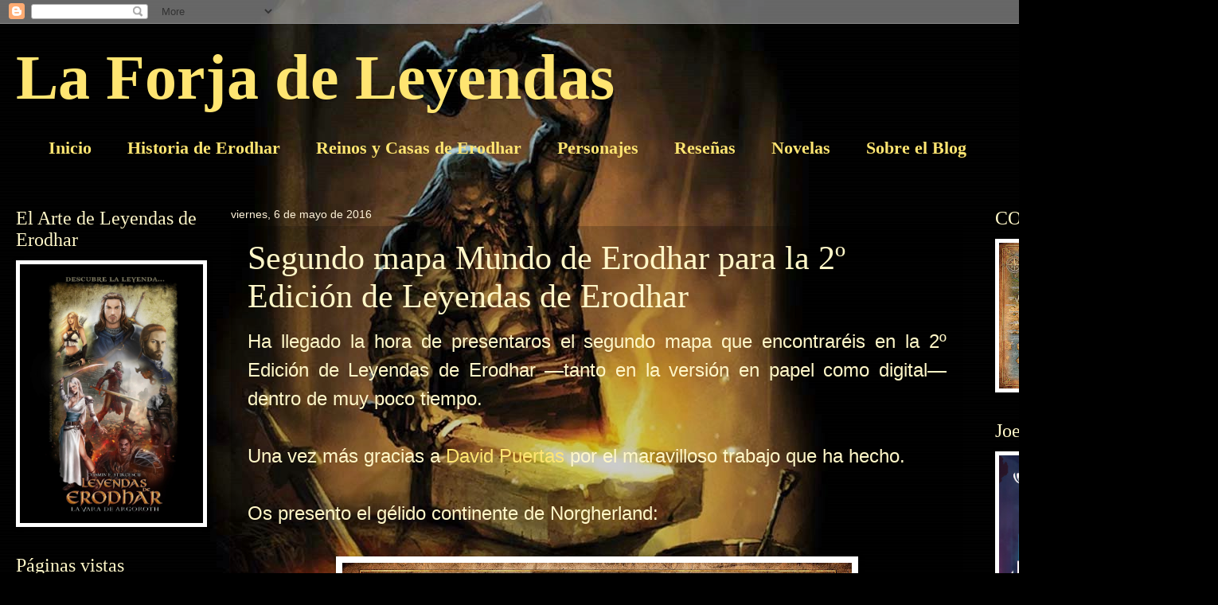

--- FILE ---
content_type: text/html; charset=UTF-8
request_url: https://www.laforjadeleyendas.com/2016/05/segundo-mapa-mundo-de-erodhar-para-la-2.html
body_size: 17284
content:
<!DOCTYPE html>
<html class='v2' dir='ltr' lang='es'>
<head>
<link href='https://www.blogger.com/static/v1/widgets/335934321-css_bundle_v2.css' rel='stylesheet' type='text/css'/>
<meta content='width=1100' name='viewport'/>
<meta content='text/html; charset=UTF-8' http-equiv='Content-Type'/>
<meta content='blogger' name='generator'/>
<link href='https://www.laforjadeleyendas.com/favicon.ico' rel='icon' type='image/x-icon'/>
<link href='https://www.laforjadeleyendas.com/2016/05/segundo-mapa-mundo-de-erodhar-para-la-2.html' rel='canonical'/>
<link rel="alternate" type="application/atom+xml" title="La Forja de Leyendas - Atom" href="https://www.laforjadeleyendas.com/feeds/posts/default" />
<link rel="alternate" type="application/rss+xml" title="La Forja de Leyendas - RSS" href="https://www.laforjadeleyendas.com/feeds/posts/default?alt=rss" />
<link rel="service.post" type="application/atom+xml" title="La Forja de Leyendas - Atom" href="https://www.blogger.com/feeds/5482214383412171430/posts/default" />

<link rel="alternate" type="application/atom+xml" title="La Forja de Leyendas - Atom" href="https://www.laforjadeleyendas.com/feeds/7755596480148800595/comments/default" />
<!--Can't find substitution for tag [blog.ieCssRetrofitLinks]-->
<link href='https://blogger.googleusercontent.com/img/b/R29vZ2xl/AVvXsEizqK91djZRPRPRwyWML91IPEPWFawlmXFoTFjKZI_V7Wl6WrKLcQUBm79BDltf9XW7ibPSFU753Y7u4r3T7MzfFOP3nJiMmxDgyEL4MmlJFI-SVs70LOHNXacQDmdFAVBM2sxOrwOlfQXZ/s640/Norgherland_HD.jpg' rel='image_src'/>
<meta content='https://www.laforjadeleyendas.com/2016/05/segundo-mapa-mundo-de-erodhar-para-la-2.html' property='og:url'/>
<meta content='Segundo mapa Mundo de Erodhar para la 2º Edición de Leyendas de Erodhar' property='og:title'/>
<meta content='Blog del autor Cosmin Flavius Stircescu dedicado al Universo de Erodhar en el que transcurre la saga Leyendas de Erodhar.' property='og:description'/>
<meta content='https://blogger.googleusercontent.com/img/b/R29vZ2xl/AVvXsEizqK91djZRPRPRwyWML91IPEPWFawlmXFoTFjKZI_V7Wl6WrKLcQUBm79BDltf9XW7ibPSFU753Y7u4r3T7MzfFOP3nJiMmxDgyEL4MmlJFI-SVs70LOHNXacQDmdFAVBM2sxOrwOlfQXZ/w1200-h630-p-k-no-nu/Norgherland_HD.jpg' property='og:image'/>
<title>La Forja de Leyendas: Segundo mapa Mundo de Erodhar para la 2º Edición de Leyendas de Erodhar</title>
<style id='page-skin-1' type='text/css'><!--
/*
-----------------------------------------------
Blogger Template Style
Name:     Watermark
Designer: Josh Peterson
URL:      www.noaesthetic.com
----------------------------------------------- */
/* Variable definitions
====================
<Variable name="keycolor" description="Main Color" type="color" default="#c0a154"/>
<Group description="Page Text" selector="body">
<Variable name="body.font" description="Font" type="font"
default="normal normal 14px Arial, Tahoma, Helvetica, FreeSans, sans-serif"/>
<Variable name="body.text.color" description="Text Color" type="color" default="#333333"/>
</Group>
<Group description="Backgrounds" selector=".main-inner">
<Variable name="body.background.color" description="Outer Background" type="color" default="#c0a154"/>
<Variable name="footer.background.color" description="Footer Background" type="color" default="transparent"/>
</Group>
<Group description="Links" selector=".main-inner">
<Variable name="link.color" description="Link Color" type="color" default="#cc3300"/>
<Variable name="link.visited.color" description="Visited Color" type="color" default="#993322"/>
<Variable name="link.hover.color" description="Hover Color" type="color" default="#ff3300"/>
</Group>
<Group description="Blog Title" selector=".header h1">
<Variable name="header.font" description="Title Font" type="font"
default="normal normal 60px Georgia, Utopia, 'Palatino Linotype', Palatino, serif"/>
<Variable name="header.text.color" description="Title Color" type="color" default="#ffffff" />
</Group>
<Group description="Blog Description" selector=".header .description">
<Variable name="description.text.color" description="Description Color" type="color"
default="#997755" />
</Group>
<Group description="Tabs Text" selector=".tabs-inner .widget li a">
<Variable name="tabs.font" description="Font" type="font"
default="normal normal 20px Georgia, Utopia, 'Palatino Linotype', Palatino, serif"/>
<Variable name="tabs.text.color" description="Text Color" type="color" default="#ffe571"/>
<Variable name="tabs.selected.text.color" description="Selected Color" type="color" default="#000000"/>
</Group>
<Group description="Tabs Background" selector=".tabs-outer .PageList">
<Variable name="tabs.background.color" description="Background Color" type="color" default="transparent"/>
<Variable name="tabs.separator.color" description="Separator Color" type="color" default="#000000"/>
</Group>
<Group description="Date Header" selector="h2.date-header">
<Variable name="date.font" description="Font" type="font"
default="normal normal 16px Arial, Tahoma, Helvetica, FreeSans, sans-serif"/>
<Variable name="date.text.color" description="Text Color" type="color" default="#997755"/>
</Group>
<Group description="Post" selector="h3.post-title, .comments h4">
<Variable name="post.title.font" description="Title Font" type="font"
default="normal normal 30px Georgia, Utopia, 'Palatino Linotype', Palatino, serif"/>
<Variable name="post.background.color" description="Background Color" type="color" default="transparent"/>
<Variable name="post.border.color" description="Border Color" type="color" default="#ccbb99" />
</Group>
<Group description="Post Footer" selector=".post-footer">
<Variable name="post.footer.text.color" description="Text Color" type="color" default="#997755"/>
</Group>
<Group description="Gadgets" selector="h2">
<Variable name="widget.title.font" description="Title Font" type="font"
default="normal normal 20px Georgia, Utopia, 'Palatino Linotype', Palatino, serif"/>
<Variable name="widget.title.text.color" description="Title Color" type="color" default="#000000"/>
<Variable name="widget.alternate.text.color" description="Alternate Color" type="color" default="#777777"/>
</Group>
<Group description="Footer" selector=".footer-inner">
<Variable name="footer.text.color" description="Text Color" type="color" default="#fff7c8"/>
<Variable name="footer.widget.title.text.color" description="Gadget Title Color" type="color" default="#fff7c8"/>
</Group>
<Group description="Footer Links" selector=".footer-inner">
<Variable name="footer.link.color" description="Link Color" type="color" default="#ffe571"/>
<Variable name="footer.link.visited.color" description="Visited Color" type="color" default="#ffa160"/>
<Variable name="footer.link.hover.color" description="Hover Color" type="color" default="#fff7c8"/>
</Group>
<Variable name="body.background" description="Body Background" type="background"
color="#000000" default="$(color) url(//www.blogblog.com/1kt/watermark/body_background_birds.png) repeat scroll top left"/>
<Variable name="body.background.overlay" description="Overlay Background" type="background" color="#000000"
default="transparent url(//www.blogblog.com/1kt/watermark/body_overlay_birds.png) no-repeat scroll top right"/>
<Variable name="body.background.overlay.height" description="Overlay Background Height" type="length" default="121px"/>
<Variable name="tabs.background.inner" description="Tabs Background Inner" type="url" default="none"/>
<Variable name="tabs.background.outer" description="Tabs Background Outer" type="url" default="none"/>
<Variable name="tabs.border.size" description="Tabs Border Size" type="length" default="0"/>
<Variable name="tabs.shadow.spread" description="Tabs Shadow Spread" type="length" default="0"/>
<Variable name="main.padding.top" description="Main Padding Top" type="length" default="30px"/>
<Variable name="main.cap.height" description="Main Cap Height" type="length" default="0"/>
<Variable name="main.cap.image" description="Main Cap Image" type="url" default="none"/>
<Variable name="main.cap.overlay" description="Main Cap Overlay" type="url" default="none"/>
<Variable name="main.background" description="Main Background" type="background"
default="transparent none no-repeat scroll top left"/>
<Variable name="post.background.url" description="Post Background URL" type="url"
default="url(//www.blogblog.com/1kt/watermark/post_background_birds.png)"/>
<Variable name="post.border.size" description="Post Border Size" type="length" default="1px"/>
<Variable name="post.border.style" description="Post Border Style" type="string" default="dotted"/>
<Variable name="post.shadow.spread" description="Post Shadow Spread" type="length" default="0"/>
<Variable name="footer.background" description="Footer Background" type="background"
color="transparent" default="$(color) url(//www.blogblog.com/1kt/watermark/body_background_navigator.png) repeat scroll top left"/>
<Variable name="mobile.background.overlay" description="Mobile Background Overlay" type="string"
default="transparent none repeat scroll top left"/>
<Variable name="startSide" description="Side where text starts in blog language" type="automatic" default="left"/>
<Variable name="endSide" description="Side where text ends in blog language" type="automatic" default="right"/>
*/
/* Use this with templates/1ktemplate-*.html */
/* Content
----------------------------------------------- */
body {
font: normal normal 16px Arial, Tahoma, Helvetica, FreeSans, sans-serif;
color: #fff7c8;
background: #000000 url(//1.bp.blogspot.com/-aCjdGGzi8-s/UzItzugWiZI/AAAAAAAAAKc/yISxSIOD22I/s1600/Hefesto-en-la-fragua.jpg) repeat-x fixed top center;
}
html body .content-outer {
min-width: 0;
max-width: 100%;
width: 100%;
}
.content-outer {
font-size: 92%;
}
a:link {
text-decoration:none;
color: #ffe571;
}
a:visited {
text-decoration:none;
color: #ffa160;
}
a:hover {
text-decoration:underline;
color: #fff7c8;
}
.body-fauxcolumns .cap-top {
margin-top: 30px;
background: transparent none no-repeat scroll center center;
height: 256px;
}
.content-inner {
padding: 0;
}
/* Header
----------------------------------------------- */
.header-inner .Header .titlewrapper,
.header-inner .Header .descriptionwrapper {
padding-left: 20px;
padding-right: 20px;
}
.Header h1 {
font: normal bold 80px 'Times New Roman', Times, FreeSerif, serif;
color: #ffe571;
text-shadow: 2px 2px rgba(0, 0, 0, .1);
}
.Header h1 a {
color: #ffe571;
}
.Header .description {
font-size: 140%;
color: #a69b83;
}
/* Tabs
----------------------------------------------- */
.tabs-inner .section {
margin: 0 20px;
}
.tabs-inner .PageList, .tabs-inner .LinkList, .tabs-inner .Labels {
margin-left: -11px;
margin-right: -11px;
background-color: transparent;
border-top: 0 solid #ffffff;
border-bottom: 0 solid #ffffff;
-moz-box-shadow: 0 0 0 rgba(0, 0, 0, .3);
-webkit-box-shadow: 0 0 0 rgba(0, 0, 0, .3);
-goog-ms-box-shadow: 0 0 0 rgba(0, 0, 0, .3);
box-shadow: 0 0 0 rgba(0, 0, 0, .3);
}
.tabs-inner .PageList .widget-content,
.tabs-inner .LinkList .widget-content,
.tabs-inner .Labels .widget-content {
margin: -3px -11px;
background: transparent none  no-repeat scroll right;
}
.tabs-inner .widget ul {
padding: 2px 25px;
max-height: 34px;
background: transparent none no-repeat scroll left;
}
.tabs-inner .widget li {
border: none;
}
.tabs-inner .widget li a {
display: inline-block;
padding: .25em 1em;
font: normal bold 22px Georgia, Utopia, 'Palatino Linotype', Palatino, serif;
color: #ffe571;
border-right: 1px solid transparent;
}
.tabs-inner .widget li:first-child a {
border-left: 1px solid transparent;
}
.tabs-inner .widget li.selected a, .tabs-inner .widget li a:hover {
color: #ffffff;
}
/* Headings
----------------------------------------------- */
h2 {
font: normal normal 24px Georgia, Utopia, 'Palatino Linotype', Palatino, serif;
color: #fff7c8;
margin: 0 0 .5em;
}
h2.date-header {
font: normal normal 14px Arial, Tahoma, Helvetica, FreeSans, sans-serif;
color: #fff3d9;
}
/* Main
----------------------------------------------- */
.main-inner .column-center-inner,
.main-inner .column-left-inner,
.main-inner .column-right-inner {
padding: 0 5px;
}
.main-outer {
margin-top: 0;
background: transparent none no-repeat scroll top left;
}
.main-inner {
padding-top: 30px;
}
.main-cap-top {
position: relative;
}
.main-cap-top .cap-right {
position: absolute;
height: 0;
width: 100%;
bottom: 0;
background: transparent none repeat-x scroll bottom center;
}
.main-cap-top .cap-left {
position: absolute;
height: 245px;
width: 280px;
right: 0;
bottom: 0;
background: transparent none no-repeat scroll bottom left;
}
/* Posts
----------------------------------------------- */
.post-outer {
padding: 15px 20px;
margin: 0 0 25px;
background: transparent url(//www.blogblog.com/1kt/watermark/post_background_navigator.png) repeat scroll top left;
_background-image: none;
border: dotted 1px transparent;
-moz-box-shadow: 0 0 0 rgba(0, 0, 0, .1);
-webkit-box-shadow: 0 0 0 rgba(0, 0, 0, .1);
-goog-ms-box-shadow: 0 0 0 rgba(0, 0, 0, .1);
box-shadow: 0 0 0 rgba(0, 0, 0, .1);
}
h3.post-title {
font: normal normal 42px Georgia, Utopia, 'Palatino Linotype', Palatino, serif;
margin: 0;
}
.comments h4 {
font: normal normal 42px Georgia, Utopia, 'Palatino Linotype', Palatino, serif;
margin: 1em 0 0;
}
.post-body {
font-size: 105%;
line-height: 1.5;
position: relative;
}
.post-header {
margin: 0 0 1em;
color: #a69b83;
}
.post-footer {
margin: 10px 0 0;
padding: 10px 0 0;
color: #a69b83;
border-top: dashed 1px #fff7c8;
}
#blog-pager {
font-size: 140%
}
#comments .comment-author {
padding-top: 1.5em;
border-top: dashed 1px #fff7c8;
background-position: 0 1.5em;
}
#comments .comment-author:first-child {
padding-top: 0;
border-top: none;
}
.avatar-image-container {
margin: .2em 0 0;
}
/* Comments
----------------------------------------------- */
.comments .comments-content .icon.blog-author {
background-repeat: no-repeat;
background-image: url([data-uri]);
}
.comments .comments-content .loadmore a {
border-top: 1px solid #fff7c8;
border-bottom: 1px solid #fff7c8;
}
.comments .continue {
border-top: 2px solid #fff7c8;
}
/* Widgets
----------------------------------------------- */
.widget ul, .widget #ArchiveList ul.flat {
padding: 0;
list-style: none;
}
.widget ul li, .widget #ArchiveList ul.flat li {
padding: .35em 0;
text-indent: 0;
border-top: dashed 1px #fff7c8;
}
.widget ul li:first-child, .widget #ArchiveList ul.flat li:first-child {
border-top: none;
}
.widget .post-body ul {
list-style: disc;
}
.widget .post-body ul li {
border: none;
}
.widget .zippy {
color: #fff7c8;
}
.post-body img, .post-body .tr-caption-container, .Profile img, .Image img,
.BlogList .item-thumbnail img {
padding: 5px;
background: #fff;
-moz-box-shadow: 1px 1px 5px rgba(0, 0, 0, .5);
-webkit-box-shadow: 1px 1px 5px rgba(0, 0, 0, .5);
-goog-ms-box-shadow: 1px 1px 5px rgba(0, 0, 0, .5);
box-shadow: 1px 1px 5px rgba(0, 0, 0, .5);
}
.post-body img, .post-body .tr-caption-container {
padding: 8px;
}
.post-body .tr-caption-container {
color: #333333;
}
.post-body .tr-caption-container img {
padding: 0;
background: transparent;
border: none;
-moz-box-shadow: 0 0 0 rgba(0, 0, 0, .1);
-webkit-box-shadow: 0 0 0 rgba(0, 0, 0, .1);
-goog-ms-box-shadow: 0 0 0 rgba(0, 0, 0, .1);
box-shadow: 0 0 0 rgba(0, 0, 0, .1);
}
/* Footer
----------------------------------------------- */
.footer-outer {
color:#fff7c8;
background: transparent url(//www.blogblog.com/1kt/watermark/body_background_navigator.png) repeat scroll top left;
}
.footer-outer a {
color: #ffcc77;
}
.footer-outer a:visited {
color: #ff8866;
}
.footer-outer a:hover {
color: #ffeecc;
}
.footer-outer .widget h2 {
color: #ffa160;
}
/* Mobile
----------------------------------------------- */
body.mobile  {
background-size: 100% auto;
}
.mobile .body-fauxcolumn-outer {
background: transparent none repeat scroll top left;
}
html .mobile .mobile-date-outer {
border-bottom: none;
background: transparent url(//www.blogblog.com/1kt/watermark/post_background_navigator.png) repeat scroll top left;
_background-image: none;
margin-bottom: 10px;
}
.mobile .main-inner .date-outer {
padding: 0;
}
.mobile .main-inner .date-header {
margin: 10px;
}
.mobile .main-cap-top {
z-index: -1;
}
.mobile .content-outer {
font-size: 100%;
}
.mobile .post-outer {
padding: 10px;
}
.mobile .main-cap-top .cap-left {
background: transparent none no-repeat scroll bottom left;
}
.mobile .body-fauxcolumns .cap-top {
margin: 0;
}
.mobile-link-button {
background: transparent url(//www.blogblog.com/1kt/watermark/post_background_navigator.png) repeat scroll top left;
}
.mobile-link-button a:link, .mobile-link-button a:visited {
color: #ffe571;
}
.mobile-index-date .date-header {
color: #fff3d9;
}
.mobile-index-contents {
color: #fff7c8;
}
.mobile .tabs-inner .section {
margin: 0;
}
.mobile .tabs-inner .PageList {
margin-left: 0;
margin-right: 0;
}
.mobile .tabs-inner .PageList .widget-content {
margin: 0;
color: #ffffff;
background: transparent url(//www.blogblog.com/1kt/watermark/post_background_navigator.png) repeat scroll top left;
}
.mobile .tabs-inner .PageList .widget-content .pagelist-arrow {
border-left: 1px solid transparent;
}
.status-msg-wrap {visibility:hidden;display:none;}
--></style>
<style id='template-skin-1' type='text/css'><!--
body {
min-width: 1500px;
}
.content-outer, .content-fauxcolumn-outer, .region-inner {
min-width: 1500px;
max-width: 1500px;
_width: 1500px;
}
.main-inner .columns {
padding-left: 270px;
padding-right: 270px;
}
.main-inner .fauxcolumn-center-outer {
left: 270px;
right: 270px;
/* IE6 does not respect left and right together */
_width: expression(this.parentNode.offsetWidth -
parseInt("270px") -
parseInt("270px") + 'px');
}
.main-inner .fauxcolumn-left-outer {
width: 270px;
}
.main-inner .fauxcolumn-right-outer {
width: 270px;
}
.main-inner .column-left-outer {
width: 270px;
right: 100%;
margin-left: -270px;
}
.main-inner .column-right-outer {
width: 270px;
margin-right: -270px;
}
#layout {
min-width: 0;
}
#layout .content-outer {
min-width: 0;
width: 800px;
}
#layout .region-inner {
min-width: 0;
width: auto;
}
body#layout div.add_widget {
padding: 8px;
}
body#layout div.add_widget a {
margin-left: 32px;
}
--></style>
<style>
    body {background-image:url(\/\/1.bp.blogspot.com\/-aCjdGGzi8-s\/UzItzugWiZI\/AAAAAAAAAKc\/yISxSIOD22I\/s1600\/Hefesto-en-la-fragua.jpg);}
    
@media (max-width: 200px) { body {background-image:url(\/\/1.bp.blogspot.com\/-aCjdGGzi8-s\/UzItzugWiZI\/AAAAAAAAAKc\/yISxSIOD22I\/w200\/Hefesto-en-la-fragua.jpg);}}
@media (max-width: 400px) and (min-width: 201px) { body {background-image:url(\/\/1.bp.blogspot.com\/-aCjdGGzi8-s\/UzItzugWiZI\/AAAAAAAAAKc\/yISxSIOD22I\/w400\/Hefesto-en-la-fragua.jpg);}}
@media (max-width: 800px) and (min-width: 401px) { body {background-image:url(\/\/1.bp.blogspot.com\/-aCjdGGzi8-s\/UzItzugWiZI\/AAAAAAAAAKc\/yISxSIOD22I\/w800\/Hefesto-en-la-fragua.jpg);}}
@media (max-width: 1200px) and (min-width: 801px) { body {background-image:url(\/\/1.bp.blogspot.com\/-aCjdGGzi8-s\/UzItzugWiZI\/AAAAAAAAAKc\/yISxSIOD22I\/w1200\/Hefesto-en-la-fragua.jpg);}}
/* Last tag covers anything over one higher than the previous max-size cap. */
@media (min-width: 1201px) { body {background-image:url(\/\/1.bp.blogspot.com\/-aCjdGGzi8-s\/UzItzugWiZI\/AAAAAAAAAKc\/yISxSIOD22I\/w1600\/Hefesto-en-la-fragua.jpg);}}
  </style>
<link href='https://www.blogger.com/dyn-css/authorization.css?targetBlogID=5482214383412171430&amp;zx=05455740-3682-4d95-bce1-1f1b4c6fb206' media='none' onload='if(media!=&#39;all&#39;)media=&#39;all&#39;' rel='stylesheet'/><noscript><link href='https://www.blogger.com/dyn-css/authorization.css?targetBlogID=5482214383412171430&amp;zx=05455740-3682-4d95-bce1-1f1b4c6fb206' rel='stylesheet'/></noscript>
<meta name='google-adsense-platform-account' content='ca-host-pub-1556223355139109'/>
<meta name='google-adsense-platform-domain' content='blogspot.com'/>

</head>
<body class='loading'>
<div class='navbar section' id='navbar' name='Barra de navegación'><div class='widget Navbar' data-version='1' id='Navbar1'><script type="text/javascript">
    function setAttributeOnload(object, attribute, val) {
      if(window.addEventListener) {
        window.addEventListener('load',
          function(){ object[attribute] = val; }, false);
      } else {
        window.attachEvent('onload', function(){ object[attribute] = val; });
      }
    }
  </script>
<div id="navbar-iframe-container"></div>
<script type="text/javascript" src="https://apis.google.com/js/platform.js"></script>
<script type="text/javascript">
      gapi.load("gapi.iframes:gapi.iframes.style.bubble", function() {
        if (gapi.iframes && gapi.iframes.getContext) {
          gapi.iframes.getContext().openChild({
              url: 'https://www.blogger.com/navbar/5482214383412171430?po\x3d7755596480148800595\x26origin\x3dhttps://www.laforjadeleyendas.com',
              where: document.getElementById("navbar-iframe-container"),
              id: "navbar-iframe"
          });
        }
      });
    </script><script type="text/javascript">
(function() {
var script = document.createElement('script');
script.type = 'text/javascript';
script.src = '//pagead2.googlesyndication.com/pagead/js/google_top_exp.js';
var head = document.getElementsByTagName('head')[0];
if (head) {
head.appendChild(script);
}})();
</script>
</div></div>
<div class='body-fauxcolumns'>
<div class='fauxcolumn-outer body-fauxcolumn-outer'>
<div class='cap-top'>
<div class='cap-left'></div>
<div class='cap-right'></div>
</div>
<div class='fauxborder-left'>
<div class='fauxborder-right'></div>
<div class='fauxcolumn-inner'>
</div>
</div>
<div class='cap-bottom'>
<div class='cap-left'></div>
<div class='cap-right'></div>
</div>
</div>
</div>
<div class='content'>
<div class='content-fauxcolumns'>
<div class='fauxcolumn-outer content-fauxcolumn-outer'>
<div class='cap-top'>
<div class='cap-left'></div>
<div class='cap-right'></div>
</div>
<div class='fauxborder-left'>
<div class='fauxborder-right'></div>
<div class='fauxcolumn-inner'>
</div>
</div>
<div class='cap-bottom'>
<div class='cap-left'></div>
<div class='cap-right'></div>
</div>
</div>
</div>
<div class='content-outer'>
<div class='content-cap-top cap-top'>
<div class='cap-left'></div>
<div class='cap-right'></div>
</div>
<div class='fauxborder-left content-fauxborder-left'>
<div class='fauxborder-right content-fauxborder-right'></div>
<div class='content-inner'>
<header>
<div class='header-outer'>
<div class='header-cap-top cap-top'>
<div class='cap-left'></div>
<div class='cap-right'></div>
</div>
<div class='fauxborder-left header-fauxborder-left'>
<div class='fauxborder-right header-fauxborder-right'></div>
<div class='region-inner header-inner'>
<div class='header section' id='header' name='Cabecera'><div class='widget Header' data-version='1' id='Header1'>
<div id='header-inner'>
<div class='titlewrapper'>
<h1 class='title'>
<a href='https://www.laforjadeleyendas.com/'>
La Forja de Leyendas
</a>
</h1>
</div>
<div class='descriptionwrapper'>
<p class='description'><span>
</span></p>
</div>
</div>
</div></div>
</div>
</div>
<div class='header-cap-bottom cap-bottom'>
<div class='cap-left'></div>
<div class='cap-right'></div>
</div>
</div>
</header>
<div class='tabs-outer'>
<div class='tabs-cap-top cap-top'>
<div class='cap-left'></div>
<div class='cap-right'></div>
</div>
<div class='fauxborder-left tabs-fauxborder-left'>
<div class='fauxborder-right tabs-fauxborder-right'></div>
<div class='region-inner tabs-inner'>
<div class='tabs section' id='crosscol' name='Multicolumnas'><div class='widget PageList' data-version='1' id='PageList2'>
<h2>Páginas</h2>
<div class='widget-content'>
<ul>
<li>
<a href='http://laforjadeleyendas.blogspot.com.es/search/label/Inicio'>Inicio</a>
</li>
<li>
<a href='http://laforjadeleyendas.blogspot.com.es/search/label/Historia%20de%20Erodhar'>Historia de Erodhar</a>
</li>
<li>
<a href='http://laforjadeleyendas.blogspot.com.es/search/label/Reinos%20y%20Casas%20de%20Erodhar'>Reinos y Casas de Erodhar</a>
</li>
<li>
<a href='http://laforjadeleyendas.blogspot.com.es/search/label/Personajes'>Personajes</a>
</li>
<li>
<a href='http://laforjadeleyendas.blogspot.com.es/search/label/Rese%C3%B1as'>Reseñas</a>
</li>
<li>
<a href='http://laforjadeleyendas.blogspot.com.es/search/label/Novelas'>Novelas</a>
</li>
<li>
<a href='http://laforjadeleyendas.blogspot.com.es/search/label/Sobre%20el%20Blog'>Sobre el Blog</a>
</li>
</ul>
<div class='clear'></div>
</div>
</div></div>
<div class='tabs section' id='crosscol-overflow' name='Cross-Column 2'><div class='widget PageList' data-version='1' id='PageList1'>
<div class='widget-content'>
<ul>
</ul>
<div class='clear'></div>
</div>
</div></div>
</div>
</div>
<div class='tabs-cap-bottom cap-bottom'>
<div class='cap-left'></div>
<div class='cap-right'></div>
</div>
</div>
<div class='main-outer'>
<div class='main-cap-top cap-top'>
<div class='cap-left'></div>
<div class='cap-right'></div>
</div>
<div class='fauxborder-left main-fauxborder-left'>
<div class='fauxborder-right main-fauxborder-right'></div>
<div class='region-inner main-inner'>
<div class='columns fauxcolumns'>
<div class='fauxcolumn-outer fauxcolumn-center-outer'>
<div class='cap-top'>
<div class='cap-left'></div>
<div class='cap-right'></div>
</div>
<div class='fauxborder-left'>
<div class='fauxborder-right'></div>
<div class='fauxcolumn-inner'>
</div>
</div>
<div class='cap-bottom'>
<div class='cap-left'></div>
<div class='cap-right'></div>
</div>
</div>
<div class='fauxcolumn-outer fauxcolumn-left-outer'>
<div class='cap-top'>
<div class='cap-left'></div>
<div class='cap-right'></div>
</div>
<div class='fauxborder-left'>
<div class='fauxborder-right'></div>
<div class='fauxcolumn-inner'>
</div>
</div>
<div class='cap-bottom'>
<div class='cap-left'></div>
<div class='cap-right'></div>
</div>
</div>
<div class='fauxcolumn-outer fauxcolumn-right-outer'>
<div class='cap-top'>
<div class='cap-left'></div>
<div class='cap-right'></div>
</div>
<div class='fauxborder-left'>
<div class='fauxborder-right'></div>
<div class='fauxcolumn-inner'>
</div>
</div>
<div class='cap-bottom'>
<div class='cap-left'></div>
<div class='cap-right'></div>
</div>
</div>
<!-- corrects IE6 width calculation -->
<div class='columns-inner'>
<div class='column-center-outer'>
<div class='column-center-inner'>
<div class='main section' id='main' name='Principal'><div class='widget Blog' data-version='1' id='Blog1'>
<div class='blog-posts hfeed'>

          <div class="date-outer">
        
<h2 class='date-header'><span>viernes, 6 de mayo de 2016</span></h2>

          <div class="date-posts">
        
<div class='post-outer'>
<div class='post hentry' itemprop='blogPost' itemscope='itemscope' itemtype='http://schema.org/BlogPosting'>
<meta content='https://blogger.googleusercontent.com/img/b/R29vZ2xl/AVvXsEizqK91djZRPRPRwyWML91IPEPWFawlmXFoTFjKZI_V7Wl6WrKLcQUBm79BDltf9XW7ibPSFU753Y7u4r3T7MzfFOP3nJiMmxDgyEL4MmlJFI-SVs70LOHNXacQDmdFAVBM2sxOrwOlfQXZ/s640/Norgherland_HD.jpg' itemprop='image_url'/>
<meta content='5482214383412171430' itemprop='blogId'/>
<meta content='7755596480148800595' itemprop='postId'/>
<a name='7755596480148800595'></a>
<h3 class='post-title entry-title' itemprop='name'>
Segundo mapa Mundo de Erodhar para la 2º Edición de Leyendas de Erodhar
</h3>
<div class='post-header'>
<div class='post-header-line-1'></div>
</div>
<div class='post-body entry-content' id='post-body-7755596480148800595' itemprop='description articleBody'>
<div style="text-align: justify;">
<span style="font-size: x-large;">Ha llegado la hora de presentaros el segundo mapa que encontraréis en la 2º Edición de Leyendas de Erodhar &#8212;tanto en la versión en papel como digital&#8212; dentro de muy poco tiempo.</span></div>
<div style="text-align: justify;">
<span style="font-size: x-large;"><br /></span></div>
<div style="text-align: justify;">
<span style="font-size: x-large;">Una vez más gracias a <a href="https://www.facebook.com/david.puertas.akelarre">David Puertas</a> por el maravilloso trabajo que ha hecho.</span><br />
<span style="font-size: x-large;"><br /></span>
<span style="font-size: x-large;">Os presento el gélido continente de Norgherland:</span></div>
<div style="text-align: justify;">
<span style="font-size: x-large;"><br /></span></div>
<div class="separator" style="clear: both; text-align: center;">
<a href="https://blogger.googleusercontent.com/img/b/R29vZ2xl/AVvXsEizqK91djZRPRPRwyWML91IPEPWFawlmXFoTFjKZI_V7Wl6WrKLcQUBm79BDltf9XW7ibPSFU753Y7u4r3T7MzfFOP3nJiMmxDgyEL4MmlJFI-SVs70LOHNXacQDmdFAVBM2sxOrwOlfQXZ/s1600/Norgherland_HD.jpg" imageanchor="1" style="margin-left: 1em; margin-right: 1em;"><img border="0" height="508" src="https://blogger.googleusercontent.com/img/b/R29vZ2xl/AVvXsEizqK91djZRPRPRwyWML91IPEPWFawlmXFoTFjKZI_V7Wl6WrKLcQUBm79BDltf9XW7ibPSFU753Y7u4r3T7MzfFOP3nJiMmxDgyEL4MmlJFI-SVs70LOHNXacQDmdFAVBM2sxOrwOlfQXZ/s640/Norgherland_HD.jpg" width="640" /></a></div>
<div style="text-align: justify;">
<span style="font-size: x-large;"><br /></span></div>
<div class="separator" style="clear: both; text-align: center;">
<a href="https://blogger.googleusercontent.com/img/b/R29vZ2xl/AVvXsEg8iZQhG5m3qheszEbUUnYD-VtFvCnEVO3UDJNU9M_pKVoLR7IU8EEBO4Jxo7TCWNf4VZAOGvtGXc5mVMYE2x2pcvov7rb0526AGdseRYBTJCGn8g_tItBVrSJ0g0HfPUpu4PImwpzQQh3B/s1600/Norgherland_HD_BN.jpg" imageanchor="1" style="margin-left: 1em; margin-right: 1em;"><img border="0" height="508" src="https://blogger.googleusercontent.com/img/b/R29vZ2xl/AVvXsEg8iZQhG5m3qheszEbUUnYD-VtFvCnEVO3UDJNU9M_pKVoLR7IU8EEBO4Jxo7TCWNf4VZAOGvtGXc5mVMYE2x2pcvov7rb0526AGdseRYBTJCGn8g_tItBVrSJ0g0HfPUpu4PImwpzQQh3B/s640/Norgherland_HD_BN.jpg" width="640" /></a></div>
<div style="text-align: justify;">
<span style="font-size: x-large;"><br /></span></div>
<div style='clear: both;'></div>
</div>
<div class='post-footer'>
<div class='post-footer-line post-footer-line-1'><span class='post-author vcard'>
Publicado por
<span class='fn' itemprop='author' itemscope='itemscope' itemtype='http://schema.org/Person'>
<meta content='https://www.blogger.com/profile/09185590929842457654' itemprop='url'/>
<a class='g-profile' href='https://www.blogger.com/profile/09185590929842457654' rel='author' title='author profile'>
<span itemprop='name'>Cosmin_F</span>
</a>
</span>
</span>
<span class='post-timestamp'>
en
<meta content='https://www.laforjadeleyendas.com/2016/05/segundo-mapa-mundo-de-erodhar-para-la-2.html' itemprop='url'/>
<a class='timestamp-link' href='https://www.laforjadeleyendas.com/2016/05/segundo-mapa-mundo-de-erodhar-para-la-2.html' rel='bookmark' title='permanent link'><abbr class='published' itemprop='datePublished' title='2016-05-06T07:13:00-07:00'>7:13</abbr></a>
</span>
<span class='post-comment-link'>
</span>
<span class='post-icons'>
<span class='item-control blog-admin pid-564692923'>
<a href='https://www.blogger.com/post-edit.g?blogID=5482214383412171430&postID=7755596480148800595&from=pencil' title='Editar entrada'>
<img alt='' class='icon-action' height='18' src='https://resources.blogblog.com/img/icon18_edit_allbkg.gif' width='18'/>
</a>
</span>
</span>
<div class='post-share-buttons goog-inline-block'>
<a class='goog-inline-block share-button sb-email' href='https://www.blogger.com/share-post.g?blogID=5482214383412171430&postID=7755596480148800595&target=email' target='_blank' title='Enviar por correo electrónico'><span class='share-button-link-text'>Enviar por correo electrónico</span></a><a class='goog-inline-block share-button sb-blog' href='https://www.blogger.com/share-post.g?blogID=5482214383412171430&postID=7755596480148800595&target=blog' onclick='window.open(this.href, "_blank", "height=270,width=475"); return false;' target='_blank' title='Escribe un blog'><span class='share-button-link-text'>Escribe un blog</span></a><a class='goog-inline-block share-button sb-twitter' href='https://www.blogger.com/share-post.g?blogID=5482214383412171430&postID=7755596480148800595&target=twitter' target='_blank' title='Compartir en X'><span class='share-button-link-text'>Compartir en X</span></a><a class='goog-inline-block share-button sb-facebook' href='https://www.blogger.com/share-post.g?blogID=5482214383412171430&postID=7755596480148800595&target=facebook' onclick='window.open(this.href, "_blank", "height=430,width=640"); return false;' target='_blank' title='Compartir con Facebook'><span class='share-button-link-text'>Compartir con Facebook</span></a><a class='goog-inline-block share-button sb-pinterest' href='https://www.blogger.com/share-post.g?blogID=5482214383412171430&postID=7755596480148800595&target=pinterest' target='_blank' title='Compartir en Pinterest'><span class='share-button-link-text'>Compartir en Pinterest</span></a>
</div>
</div>
<div class='post-footer-line post-footer-line-2'><span class='post-labels'>
Etiquetas:
<a href='https://www.laforjadeleyendas.com/search/label/Historia%20de%20Erodhar' rel='tag'>Historia de Erodhar</a>,
<a href='https://www.laforjadeleyendas.com/search/label/Inicio' rel='tag'>Inicio</a>
</span>
</div>
<div class='post-footer-line post-footer-line-3'><span class='post-location'>
</span>
</div>
</div>
</div>
<div class='comments' id='comments'>
<a name='comments'></a>
<h4>2 comentarios:</h4>
<div class='comments-content'>
<script async='async' src='' type='text/javascript'></script>
<script type='text/javascript'>
    (function() {
      var items = null;
      var msgs = null;
      var config = {};

// <![CDATA[
      var cursor = null;
      if (items && items.length > 0) {
        cursor = parseInt(items[items.length - 1].timestamp) + 1;
      }

      var bodyFromEntry = function(entry) {
        var text = (entry &&
                    ((entry.content && entry.content.$t) ||
                     (entry.summary && entry.summary.$t))) ||
            '';
        if (entry && entry.gd$extendedProperty) {
          for (var k in entry.gd$extendedProperty) {
            if (entry.gd$extendedProperty[k].name == 'blogger.contentRemoved') {
              return '<span class="deleted-comment">' + text + '</span>';
            }
          }
        }
        return text;
      }

      var parse = function(data) {
        cursor = null;
        var comments = [];
        if (data && data.feed && data.feed.entry) {
          for (var i = 0, entry; entry = data.feed.entry[i]; i++) {
            var comment = {};
            // comment ID, parsed out of the original id format
            var id = /blog-(\d+).post-(\d+)/.exec(entry.id.$t);
            comment.id = id ? id[2] : null;
            comment.body = bodyFromEntry(entry);
            comment.timestamp = Date.parse(entry.published.$t) + '';
            if (entry.author && entry.author.constructor === Array) {
              var auth = entry.author[0];
              if (auth) {
                comment.author = {
                  name: (auth.name ? auth.name.$t : undefined),
                  profileUrl: (auth.uri ? auth.uri.$t : undefined),
                  avatarUrl: (auth.gd$image ? auth.gd$image.src : undefined)
                };
              }
            }
            if (entry.link) {
              if (entry.link[2]) {
                comment.link = comment.permalink = entry.link[2].href;
              }
              if (entry.link[3]) {
                var pid = /.*comments\/default\/(\d+)\?.*/.exec(entry.link[3].href);
                if (pid && pid[1]) {
                  comment.parentId = pid[1];
                }
              }
            }
            comment.deleteclass = 'item-control blog-admin';
            if (entry.gd$extendedProperty) {
              for (var k in entry.gd$extendedProperty) {
                if (entry.gd$extendedProperty[k].name == 'blogger.itemClass') {
                  comment.deleteclass += ' ' + entry.gd$extendedProperty[k].value;
                } else if (entry.gd$extendedProperty[k].name == 'blogger.displayTime') {
                  comment.displayTime = entry.gd$extendedProperty[k].value;
                }
              }
            }
            comments.push(comment);
          }
        }
        return comments;
      };

      var paginator = function(callback) {
        if (hasMore()) {
          var url = config.feed + '?alt=json&v=2&orderby=published&reverse=false&max-results=50';
          if (cursor) {
            url += '&published-min=' + new Date(cursor).toISOString();
          }
          window.bloggercomments = function(data) {
            var parsed = parse(data);
            cursor = parsed.length < 50 ? null
                : parseInt(parsed[parsed.length - 1].timestamp) + 1
            callback(parsed);
            window.bloggercomments = null;
          }
          url += '&callback=bloggercomments';
          var script = document.createElement('script');
          script.type = 'text/javascript';
          script.src = url;
          document.getElementsByTagName('head')[0].appendChild(script);
        }
      };
      var hasMore = function() {
        return !!cursor;
      };
      var getMeta = function(key, comment) {
        if ('iswriter' == key) {
          var matches = !!comment.author
              && comment.author.name == config.authorName
              && comment.author.profileUrl == config.authorUrl;
          return matches ? 'true' : '';
        } else if ('deletelink' == key) {
          return config.baseUri + '/comment/delete/'
               + config.blogId + '/' + comment.id;
        } else if ('deleteclass' == key) {
          return comment.deleteclass;
        }
        return '';
      };

      var replybox = null;
      var replyUrlParts = null;
      var replyParent = undefined;

      var onReply = function(commentId, domId) {
        if (replybox == null) {
          // lazily cache replybox, and adjust to suit this style:
          replybox = document.getElementById('comment-editor');
          if (replybox != null) {
            replybox.height = '250px';
            replybox.style.display = 'block';
            replyUrlParts = replybox.src.split('#');
          }
        }
        if (replybox && (commentId !== replyParent)) {
          replybox.src = '';
          document.getElementById(domId).insertBefore(replybox, null);
          replybox.src = replyUrlParts[0]
              + (commentId ? '&parentID=' + commentId : '')
              + '#' + replyUrlParts[1];
          replyParent = commentId;
        }
      };

      var hash = (window.location.hash || '#').substring(1);
      var startThread, targetComment;
      if (/^comment-form_/.test(hash)) {
        startThread = hash.substring('comment-form_'.length);
      } else if (/^c[0-9]+$/.test(hash)) {
        targetComment = hash.substring(1);
      }

      // Configure commenting API:
      var configJso = {
        'maxDepth': config.maxThreadDepth
      };
      var provider = {
        'id': config.postId,
        'data': items,
        'loadNext': paginator,
        'hasMore': hasMore,
        'getMeta': getMeta,
        'onReply': onReply,
        'rendered': true,
        'initComment': targetComment,
        'initReplyThread': startThread,
        'config': configJso,
        'messages': msgs
      };

      var render = function() {
        if (window.goog && window.goog.comments) {
          var holder = document.getElementById('comment-holder');
          window.goog.comments.render(holder, provider);
        }
      };

      // render now, or queue to render when library loads:
      if (window.goog && window.goog.comments) {
        render();
      } else {
        window.goog = window.goog || {};
        window.goog.comments = window.goog.comments || {};
        window.goog.comments.loadQueue = window.goog.comments.loadQueue || [];
        window.goog.comments.loadQueue.push(render);
      }
    })();
// ]]>
  </script>
<div id='comment-holder'>
<div class="comment-thread toplevel-thread"><ol id="top-ra"><li class="comment" id="c9135283330257606945"><div class="avatar-image-container"><img src="//blogger.googleusercontent.com/img/b/R29vZ2xl/AVvXsEic4LjDVStNkpriVh6jpI8ZZ4R-eiBoIv1xskHzgXfeTxngZb-W05IdXamhvtH785HcY-Vp7MQEjIIEGOPmXqJU2NCk0R4nHriIUiUmAjsl35XMTYxoicm9xruiHISoj-A/s45-c/*" alt=""/></div><div class="comment-block"><div class="comment-header"><cite class="user"><a href="https://www.blogger.com/profile/05092212699420350486" rel="nofollow">Marta Sternecker</a></cite><span class="icon user "></span><span class="datetime secondary-text"><a rel="nofollow" href="https://www.laforjadeleyendas.com/2016/05/segundo-mapa-mundo-de-erodhar-para-la-2.html?showComment=1462549961233#c9135283330257606945">6 de mayo de 2016 a las 8:52</a></span></div><p class="comment-content">Me encantan los mapas de Erodhar, son muy bonitos y detallados :)</p><span class="comment-actions secondary-text"><a class="comment-reply" target="_self" data-comment-id="9135283330257606945">Responder</a><span class="item-control blog-admin blog-admin pid-1183134750"><a target="_self" href="https://www.blogger.com/comment/delete/5482214383412171430/9135283330257606945">Eliminar</a></span></span></div><div class="comment-replies"><div id="c9135283330257606945-rt" class="comment-thread inline-thread"><span class="thread-toggle thread-expanded"><span class="thread-arrow"></span><span class="thread-count"><a target="_self">Respuestas</a></span></span><ol id="c9135283330257606945-ra" class="thread-chrome thread-expanded"><div><li class="comment" id="c4666281366104182893"><div class="avatar-image-container"><img src="//www.blogger.com/img/blogger_logo_round_35.png" alt=""/></div><div class="comment-block"><div class="comment-header"><cite class="user"><a href="https://www.blogger.com/profile/09185590929842457654" rel="nofollow">Cosmin_F</a></cite><span class="icon user blog-author"></span><span class="datetime secondary-text"><a rel="nofollow" href="https://www.laforjadeleyendas.com/2016/05/segundo-mapa-mundo-de-erodhar-para-la-2.html?showComment=1462551971695#c4666281366104182893">6 de mayo de 2016 a las 9:26</a></span></div><p class="comment-content">Gracias Marta :)</p><span class="comment-actions secondary-text"><span class="item-control blog-admin blog-admin pid-564692923"><a target="_self" href="https://www.blogger.com/comment/delete/5482214383412171430/4666281366104182893">Eliminar</a></span></span></div><div class="comment-replies"><div id="c4666281366104182893-rt" class="comment-thread inline-thread hidden"><span class="thread-toggle thread-expanded"><span class="thread-arrow"></span><span class="thread-count"><a target="_self">Respuestas</a></span></span><ol id="c4666281366104182893-ra" class="thread-chrome thread-expanded"><div></div><div id="c4666281366104182893-continue" class="continue"><a class="comment-reply" target="_self" data-comment-id="4666281366104182893">Responder</a></div></ol></div></div><div class="comment-replybox-single" id="c4666281366104182893-ce"></div></li></div><div id="c9135283330257606945-continue" class="continue"><a class="comment-reply" target="_self" data-comment-id="9135283330257606945">Responder</a></div></ol></div></div><div class="comment-replybox-single" id="c9135283330257606945-ce"></div></li></ol><div id="top-continue" class="continue"><a class="comment-reply" target="_self">Añadir comentario</a></div><div class="comment-replybox-thread" id="top-ce"></div><div class="loadmore hidden" data-post-id="7755596480148800595"><a target="_self">Cargar más...</a></div></div>
</div>
</div>
<p class='comment-footer'>
<div class='comment-form'>
<a name='comment-form'></a>
<p>
</p>
<a href='https://www.blogger.com/comment/frame/5482214383412171430?po=7755596480148800595&hl=es&saa=85391&origin=https://www.laforjadeleyendas.com' id='comment-editor-src'></a>
<iframe allowtransparency='true' class='blogger-iframe-colorize blogger-comment-from-post' frameborder='0' height='410px' id='comment-editor' name='comment-editor' src='' width='100%'></iframe>
<script src='https://www.blogger.com/static/v1/jsbin/2830521187-comment_from_post_iframe.js' type='text/javascript'></script>
<script type='text/javascript'>
      BLOG_CMT_createIframe('https://www.blogger.com/rpc_relay.html');
    </script>
</div>
</p>
<div id='backlinks-container'>
<div id='Blog1_backlinks-container'>
</div>
</div>
</div>
</div>

        </div></div>
      
</div>
<div class='blog-pager' id='blog-pager'>
<span id='blog-pager-newer-link'>
<a class='blog-pager-newer-link' href='https://www.laforjadeleyendas.com/2016/05/tercer-mapa-mundo-de-erodhar-para-la-2.html' id='Blog1_blog-pager-newer-link' title='Entrada más reciente'>Entrada más reciente</a>
</span>
<span id='blog-pager-older-link'>
<a class='blog-pager-older-link' href='https://www.laforjadeleyendas.com/2016/04/nuevos-mapas-mundo-de-erodhar-para-la-2.html' id='Blog1_blog-pager-older-link' title='Entrada antigua'>Entrada antigua</a>
</span>
<a class='home-link' href='https://www.laforjadeleyendas.com/'>Inicio</a>
</div>
<div class='clear'></div>
<div class='post-feeds'>
<div class='feed-links'>
Suscribirse a:
<a class='feed-link' href='https://www.laforjadeleyendas.com/feeds/7755596480148800595/comments/default' target='_blank' type='application/atom+xml'>Enviar comentarios (Atom)</a>
</div>
</div>
</div></div>
</div>
</div>
<div class='column-left-outer'>
<div class='column-left-inner'>
<aside>
<div class='sidebar section' id='sidebar-left-1'><div class='widget Image' data-version='1' id='Image10'>
<h2>El Arte de Leyendas de Erodhar</h2>
<div class='widget-content'>
<a href='http://laforjadeleyendas.blogspot.com.es/2016/08/el-arte-de-leyendas-de-erodhar.html'>
<img alt='El Arte de Leyendas de Erodhar' height='325' id='Image10_img' src='https://blogger.googleusercontent.com/img/b/R29vZ2xl/AVvXsEjCtfyxMQ-WGN1SyLwsZQ8kFoLEmhSTg4FFpfI09d6hYyVe1K_Ff9nWigdvRZMMe-Kw6n2laVme6oy1YVc3bJSIODHrCGYAJVcvqHfa29XhqPICd6RxAHNQZpd7xbv0WGql-VI6zM9-byVq/s1600/poster+leyendas+twitter.jpg' width='230'/>
</a>
<br/>
</div>
<div class='clear'></div>
</div><div class='widget Stats' data-version='1' id='Stats1'>
<h2>Páginas vistas</h2>
<div class='widget-content'>
<div id='Stats1_content' style='display: none;'>
<span class='counter-wrapper text-counter-wrapper' id='Stats1_totalCount'>
</span>
<div class='clear'></div>
</div>
</div>
</div><div class='widget Followers' data-version='1' id='Followers1'>
<h2 class='title'>Seguidores</h2>
<div class='widget-content'>
<div id='Followers1-wrapper'>
<div style='margin-right:2px;'>
<div><script type="text/javascript" src="https://apis.google.com/js/platform.js"></script>
<div id="followers-iframe-container"></div>
<script type="text/javascript">
    window.followersIframe = null;
    function followersIframeOpen(url) {
      gapi.load("gapi.iframes", function() {
        if (gapi.iframes && gapi.iframes.getContext) {
          window.followersIframe = gapi.iframes.getContext().openChild({
            url: url,
            where: document.getElementById("followers-iframe-container"),
            messageHandlersFilter: gapi.iframes.CROSS_ORIGIN_IFRAMES_FILTER,
            messageHandlers: {
              '_ready': function(obj) {
                window.followersIframe.getIframeEl().height = obj.height;
              },
              'reset': function() {
                window.followersIframe.close();
                followersIframeOpen("https://www.blogger.com/followers/frame/5482214383412171430?colors\x3dCgt0cmFuc3BhcmVudBILdHJhbnNwYXJlbnQaByNmZmY3YzgiByNmZmU1NzEqC3RyYW5zcGFyZW50MgcjZmZmN2M4OgcjZmZmN2M4QgcjZmZlNTcxSgcjZmZmN2M4UgcjZmZlNTcxWgt0cmFuc3BhcmVudA%3D%3D\x26pageSize\x3d21\x26hl\x3des\x26origin\x3dhttps://www.laforjadeleyendas.com");
              },
              'open': function(url) {
                window.followersIframe.close();
                followersIframeOpen(url);
              }
            }
          });
        }
      });
    }
    followersIframeOpen("https://www.blogger.com/followers/frame/5482214383412171430?colors\x3dCgt0cmFuc3BhcmVudBILdHJhbnNwYXJlbnQaByNmZmY3YzgiByNmZmU1NzEqC3RyYW5zcGFyZW50MgcjZmZmN2M4OgcjZmZmN2M4QgcjZmZlNTcxSgcjZmZmN2M4UgcjZmZlNTcxWgt0cmFuc3BhcmVudA%3D%3D\x26pageSize\x3d21\x26hl\x3des\x26origin\x3dhttps://www.laforjadeleyendas.com");
  </script></div>
</div>
</div>
<div class='clear'></div>
</div>
</div></div>
</aside>
</div>
</div>
<div class='column-right-outer'>
<div class='column-right-inner'>
<aside>
<div class='sidebar section' id='sidebar-right-1'><div class='widget Image' data-version='1' id='Image5'>
<h2>CONOCE ERODHAR</h2>
<div class='widget-content'>
<a href='http://laforjadeleyendas.blogspot.com.es/2014/03/en-construccion_6448.html'>
<img alt='CONOCE ERODHAR' height='183' id='Image5_img' src='https://blogger.googleusercontent.com/img/b/R29vZ2xl/AVvXsEgLIpVxEDmt3hq1e0O6H2sFrbzEvi_linc8S_mQColsCeqbRHzTYDGD-GpmtEtry9fgk_NHGp9yxHIMtYR9gnU1FfajM8zZnWZq-uBvDGTou28pZ4-ZpeUUFjvve-E_oknysdzH8mAPYTcd/s230/Thaldorim.jpg' width='230'/>
</a>
<br/>
</div>
<div class='clear'></div>
</div><div class='widget Image' data-version='1' id='Image6'>
<h2>Joe Erskine</h2>
<div class='widget-content'>
<a href='https://laforjadeleyendas.blogspot.com.es/2017/11/joe-erskine.html'>
<img alt='Joe Erskine' height='329' id='Image6_img' src='https://blogger.googleusercontent.com/img/b/R29vZ2xl/AVvXsEjVqA11i5jJ7JVmVYzuasw-TB8fpCv20LNL5tfOdSgVhWNrJOLzV59iCye_ZVIwUjW24XcG11ygFSKMiRDixK_ht30bn3sKLqAwgTa-4mvj3m-KVfk6JFpvMMxmqBu-MJRAePe0i_Rw4-cS/s1600/Portada+Espa%25C3%25B1ol.jpg' width='230'/>
</a>
<br/>
<span class='caption'>DESCARGA AVANCE GRATUITO</span>
</div>
<div class='clear'></div>
</div><div class='widget Image' data-version='1' id='Image12'>
<h2>Fuego Eterno</h2>
<div class='widget-content'>
<a href='https://laforjadeleyendas.blogspot.com.es/2017/11/fuego-eterno.html'>
<img alt='Fuego Eterno' height='325' id='Image12_img' src='https://blogger.googleusercontent.com/img/b/R29vZ2xl/AVvXsEizrLeviZTgip7zmRpxBr3c9qBsGkzL28GN7l9Qz7WSTf8IOQxLQtf9KvklsIiA8dVUWSJZ6Kpsw1g7xFPtox4rhm_dZw9W343xXhbqAxqHW2YjOnNR_Q77NTTCH-dYomnyU6xz9kAhThE-/s1600/PORTADA+M%25C3%2581S+ANCHA.jpg' width='230'/>
</a>
<br/>
<span class='caption'>DESCARGA GRATIS EL PRIMER CAPÍTULO</span>
</div>
<div class='clear'></div>
</div><div class='widget Image' data-version='1' id='Image14'>
<h2>Leyendas de Erodhar</h2>
<div class='widget-content'>
<a href='https://laforjadeleyendas.blogspot.com.es/2017/11/leyendas-de-erodhar-01-la-vara-de.html'>
<img alt='Leyendas de Erodhar' height='352' id='Image14_img' src='https://blogger.googleusercontent.com/img/b/R29vZ2xl/AVvXsEjYm8mFw4Ut4oy6L8nnWGBvgqZ5tC5vP_ueDdVzq5Y0k6E-y4Yv1U8_JrJbhK5eqUNx_aWyVwmtCyPzRbBKBOuqqi7-0f8eSKOPJzXInNt5elsMchyphenhyphenzsJIbbfF9udxMy-E2RDnqkfKhw3su/s1600/Portada+3+edici%25C3%25B3n.jpg' width='230'/>
</a>
<br/>
<span class='caption'>DESCARGA GRATIS LOS PRIMEROS CAPÍTULOS</span>
</div>
<div class='clear'></div>
</div><div class='widget Image' data-version='1' id='Image15'>
<h2>Orfus</h2>
<div class='widget-content'>
<a href='http://media.wix.com/ugd/a84f21_fb83bb1db4ce47b59f23b864b8525b9e.pdf'>
<img alt='Orfus' height='230' id='Image15_img' src='https://blogger.googleusercontent.com/img/b/R29vZ2xl/AVvXsEgKvQxcl4-o4-ZwIixZcfqtYtUkfdpcPeqn9rPQIJcGQ5EjNsN0qUCyfCtjDqhi7f7I6ZJnVPJVZGcW-yCF01rUi3rhpyU08T3QN-ZC0uQAxc1tUQ7YXIt2cwhdEEn3J6L1mIu-yXzvIpZl/s230/Portada.jpg' width='164'/>
</a>
<br/>
<span class='caption'>DESCARGA GRATIS EL PRIMER CAPÍTULO</span>
</div>
<div class='clear'></div>
</div><div class='widget Image' data-version='1' id='Image8'>
<h2>COMPRA</h2>
<div class='widget-content'>
<a href='http://laforjadeleyendas.blogspot.com.es/2015/06/oferta-leyendas-de-erodhar-orfus-el.html'>
<img alt='COMPRA' height='129' id='Image8_img' src='https://blogger.googleusercontent.com/img/b/R29vZ2xl/AVvXsEgEaVxM6mnCE-eoRvgpPDHp7KXA1Ajunj1ETqxvhYnPwVx_fQU4czpCFXl3gvOe8FTTTR1w2ogdzLi9Zt8gH_Qxu3pavXuJG9peyNeiQWkS0_8p11lmTwVjST60htUXDRT49zfiF409PsCU/s1600-r/LEYENDAS+COMPRA.jpg' width='230'/>
</a>
<br/>
<span class='caption'>LEYENDAS DE ERODHAR</span>
</div>
<div class='clear'></div>
</div><div class='widget Image' data-version='1' id='Image9'>
<h2>COMPRA</h2>
<div class='widget-content'>
<a href='http://laforjadeleyendas.blogspot.com.es/2015/06/oferta-leyendas-de-erodhar-orfus-el.html'>
<img alt='COMPRA' height='129' id='Image9_img' src='https://blogger.googleusercontent.com/img/b/R29vZ2xl/AVvXsEh4WIZgzrTb5s2AAk85ifyRuVu91mXY9RPSSWk5BbHg6ox0GxBAvnSGEOX10kdqhcfgewrQ4cLLq3wNamt_pezotpkx1CG02w8X74ggfDWULeNm_zTxEE1hPmKUsr8dp-duzVI0xit73nPC/s1600-r/ORFUS+COMPRA.jpg' width='230'/>
</a>
<br/>
<span class='caption'>ORFUS: EL OCASO DE LOS OR&#180;UKA</span>
</div>
<div class='clear'></div>
</div><div class='widget Profile' data-version='1' id='Profile1'>
<h2>Colaboradores</h2>
<div class='widget-content'>
<ul>
<li><a class='profile-name-link g-profile' href='https://www.blogger.com/profile/09185590929842457654' style='background-image: url(//www.blogger.com/img/logo-16.png);'>Cosmin_F</a></li>
<li><a class='profile-name-link g-profile' href='https://www.blogger.com/profile/07649202808478994240' style='background-image: url(//www.blogger.com/img/logo-16.png);'>en3sis</a></li>
</ul>
<div class='clear'></div>
</div>
</div><div class='widget ContactForm' data-version='1' id='ContactForm1'>
<h2 class='title'>Formulario de contacto</h2>
<div class='contact-form-widget'>
<div class='form'>
<form name='contact-form'>
<p></p>
Nombre
<br/>
<input class='contact-form-name' id='ContactForm1_contact-form-name' name='name' size='30' type='text' value=''/>
<p></p>
Correo electrónico
<span style='font-weight: bolder;'>*</span>
<br/>
<input class='contact-form-email' id='ContactForm1_contact-form-email' name='email' size='30' type='text' value=''/>
<p></p>
Mensaje
<span style='font-weight: bolder;'>*</span>
<br/>
<textarea class='contact-form-email-message' cols='25' id='ContactForm1_contact-form-email-message' name='email-message' rows='5'></textarea>
<p></p>
<input class='contact-form-button contact-form-button-submit' id='ContactForm1_contact-form-submit' type='button' value='Enviar'/>
<p></p>
<div style='text-align: center; max-width: 222px; width: 100%'>
<p class='contact-form-error-message' id='ContactForm1_contact-form-error-message'></p>
<p class='contact-form-success-message' id='ContactForm1_contact-form-success-message'></p>
</div>
</form>
</div>
</div>
<div class='clear'></div>
</div><div class='widget BlogArchive' data-version='1' id='BlogArchive1'>
<h2>Artículos anteriores</h2>
<div class='widget-content'>
<div id='ArchiveList'>
<div id='BlogArchive1_ArchiveList'>
<ul class='hierarchy'>
<li class='archivedate collapsed'>
<a class='toggle' href='javascript:void(0)'>
<span class='zippy'>

        &#9658;&#160;
      
</span>
</a>
<a class='post-count-link' href='https://www.laforjadeleyendas.com/2021/'>
2021
</a>
<span class='post-count' dir='ltr'>(2)</span>
<ul class='hierarchy'>
<li class='archivedate collapsed'>
<a class='toggle' href='javascript:void(0)'>
<span class='zippy'>

        &#9658;&#160;
      
</span>
</a>
<a class='post-count-link' href='https://www.laforjadeleyendas.com/2021/06/'>
junio
</a>
<span class='post-count' dir='ltr'>(1)</span>
</li>
</ul>
<ul class='hierarchy'>
<li class='archivedate collapsed'>
<a class='toggle' href='javascript:void(0)'>
<span class='zippy'>

        &#9658;&#160;
      
</span>
</a>
<a class='post-count-link' href='https://www.laforjadeleyendas.com/2021/05/'>
mayo
</a>
<span class='post-count' dir='ltr'>(1)</span>
</li>
</ul>
</li>
</ul>
<ul class='hierarchy'>
<li class='archivedate collapsed'>
<a class='toggle' href='javascript:void(0)'>
<span class='zippy'>

        &#9658;&#160;
      
</span>
</a>
<a class='post-count-link' href='https://www.laforjadeleyendas.com/2020/'>
2020
</a>
<span class='post-count' dir='ltr'>(5)</span>
<ul class='hierarchy'>
<li class='archivedate collapsed'>
<a class='toggle' href='javascript:void(0)'>
<span class='zippy'>

        &#9658;&#160;
      
</span>
</a>
<a class='post-count-link' href='https://www.laforjadeleyendas.com/2020/07/'>
julio
</a>
<span class='post-count' dir='ltr'>(1)</span>
</li>
</ul>
<ul class='hierarchy'>
<li class='archivedate collapsed'>
<a class='toggle' href='javascript:void(0)'>
<span class='zippy'>

        &#9658;&#160;
      
</span>
</a>
<a class='post-count-link' href='https://www.laforjadeleyendas.com/2020/06/'>
junio
</a>
<span class='post-count' dir='ltr'>(2)</span>
</li>
</ul>
<ul class='hierarchy'>
<li class='archivedate collapsed'>
<a class='toggle' href='javascript:void(0)'>
<span class='zippy'>

        &#9658;&#160;
      
</span>
</a>
<a class='post-count-link' href='https://www.laforjadeleyendas.com/2020/05/'>
mayo
</a>
<span class='post-count' dir='ltr'>(1)</span>
</li>
</ul>
<ul class='hierarchy'>
<li class='archivedate collapsed'>
<a class='toggle' href='javascript:void(0)'>
<span class='zippy'>

        &#9658;&#160;
      
</span>
</a>
<a class='post-count-link' href='https://www.laforjadeleyendas.com/2020/02/'>
febrero
</a>
<span class='post-count' dir='ltr'>(1)</span>
</li>
</ul>
</li>
</ul>
<ul class='hierarchy'>
<li class='archivedate collapsed'>
<a class='toggle' href='javascript:void(0)'>
<span class='zippy'>

        &#9658;&#160;
      
</span>
</a>
<a class='post-count-link' href='https://www.laforjadeleyendas.com/2018/'>
2018
</a>
<span class='post-count' dir='ltr'>(1)</span>
<ul class='hierarchy'>
<li class='archivedate collapsed'>
<a class='toggle' href='javascript:void(0)'>
<span class='zippy'>

        &#9658;&#160;
      
</span>
</a>
<a class='post-count-link' href='https://www.laforjadeleyendas.com/2018/04/'>
abril
</a>
<span class='post-count' dir='ltr'>(1)</span>
</li>
</ul>
</li>
</ul>
<ul class='hierarchy'>
<li class='archivedate collapsed'>
<a class='toggle' href='javascript:void(0)'>
<span class='zippy'>

        &#9658;&#160;
      
</span>
</a>
<a class='post-count-link' href='https://www.laforjadeleyendas.com/2017/'>
2017
</a>
<span class='post-count' dir='ltr'>(16)</span>
<ul class='hierarchy'>
<li class='archivedate collapsed'>
<a class='toggle' href='javascript:void(0)'>
<span class='zippy'>

        &#9658;&#160;
      
</span>
</a>
<a class='post-count-link' href='https://www.laforjadeleyendas.com/2017/11/'>
noviembre
</a>
<span class='post-count' dir='ltr'>(4)</span>
</li>
</ul>
<ul class='hierarchy'>
<li class='archivedate collapsed'>
<a class='toggle' href='javascript:void(0)'>
<span class='zippy'>

        &#9658;&#160;
      
</span>
</a>
<a class='post-count-link' href='https://www.laforjadeleyendas.com/2017/10/'>
octubre
</a>
<span class='post-count' dir='ltr'>(2)</span>
</li>
</ul>
<ul class='hierarchy'>
<li class='archivedate collapsed'>
<a class='toggle' href='javascript:void(0)'>
<span class='zippy'>

        &#9658;&#160;
      
</span>
</a>
<a class='post-count-link' href='https://www.laforjadeleyendas.com/2017/07/'>
julio
</a>
<span class='post-count' dir='ltr'>(1)</span>
</li>
</ul>
<ul class='hierarchy'>
<li class='archivedate collapsed'>
<a class='toggle' href='javascript:void(0)'>
<span class='zippy'>

        &#9658;&#160;
      
</span>
</a>
<a class='post-count-link' href='https://www.laforjadeleyendas.com/2017/04/'>
abril
</a>
<span class='post-count' dir='ltr'>(1)</span>
</li>
</ul>
<ul class='hierarchy'>
<li class='archivedate collapsed'>
<a class='toggle' href='javascript:void(0)'>
<span class='zippy'>

        &#9658;&#160;
      
</span>
</a>
<a class='post-count-link' href='https://www.laforjadeleyendas.com/2017/03/'>
marzo
</a>
<span class='post-count' dir='ltr'>(1)</span>
</li>
</ul>
<ul class='hierarchy'>
<li class='archivedate collapsed'>
<a class='toggle' href='javascript:void(0)'>
<span class='zippy'>

        &#9658;&#160;
      
</span>
</a>
<a class='post-count-link' href='https://www.laforjadeleyendas.com/2017/02/'>
febrero
</a>
<span class='post-count' dir='ltr'>(2)</span>
</li>
</ul>
<ul class='hierarchy'>
<li class='archivedate collapsed'>
<a class='toggle' href='javascript:void(0)'>
<span class='zippy'>

        &#9658;&#160;
      
</span>
</a>
<a class='post-count-link' href='https://www.laforjadeleyendas.com/2017/01/'>
enero
</a>
<span class='post-count' dir='ltr'>(5)</span>
</li>
</ul>
</li>
</ul>
<ul class='hierarchy'>
<li class='archivedate expanded'>
<a class='toggle' href='javascript:void(0)'>
<span class='zippy toggle-open'>

        &#9660;&#160;
      
</span>
</a>
<a class='post-count-link' href='https://www.laforjadeleyendas.com/2016/'>
2016
</a>
<span class='post-count' dir='ltr'>(25)</span>
<ul class='hierarchy'>
<li class='archivedate collapsed'>
<a class='toggle' href='javascript:void(0)'>
<span class='zippy'>

        &#9658;&#160;
      
</span>
</a>
<a class='post-count-link' href='https://www.laforjadeleyendas.com/2016/11/'>
noviembre
</a>
<span class='post-count' dir='ltr'>(3)</span>
</li>
</ul>
<ul class='hierarchy'>
<li class='archivedate collapsed'>
<a class='toggle' href='javascript:void(0)'>
<span class='zippy'>

        &#9658;&#160;
      
</span>
</a>
<a class='post-count-link' href='https://www.laforjadeleyendas.com/2016/10/'>
octubre
</a>
<span class='post-count' dir='ltr'>(1)</span>
</li>
</ul>
<ul class='hierarchy'>
<li class='archivedate collapsed'>
<a class='toggle' href='javascript:void(0)'>
<span class='zippy'>

        &#9658;&#160;
      
</span>
</a>
<a class='post-count-link' href='https://www.laforjadeleyendas.com/2016/07/'>
julio
</a>
<span class='post-count' dir='ltr'>(3)</span>
</li>
</ul>
<ul class='hierarchy'>
<li class='archivedate collapsed'>
<a class='toggle' href='javascript:void(0)'>
<span class='zippy'>

        &#9658;&#160;
      
</span>
</a>
<a class='post-count-link' href='https://www.laforjadeleyendas.com/2016/06/'>
junio
</a>
<span class='post-count' dir='ltr'>(2)</span>
</li>
</ul>
<ul class='hierarchy'>
<li class='archivedate expanded'>
<a class='toggle' href='javascript:void(0)'>
<span class='zippy toggle-open'>

        &#9660;&#160;
      
</span>
</a>
<a class='post-count-link' href='https://www.laforjadeleyendas.com/2016/05/'>
mayo
</a>
<span class='post-count' dir='ltr'>(2)</span>
<ul class='posts'>
<li><a href='https://www.laforjadeleyendas.com/2016/05/tercer-mapa-mundo-de-erodhar-para-la-2.html'>Tercer mapa Mundo de Erodhar para la 2º edición de...</a></li>
<li><a href='https://www.laforjadeleyendas.com/2016/05/segundo-mapa-mundo-de-erodhar-para-la-2.html'>Segundo mapa Mundo de Erodhar para la 2º Edición d...</a></li>
</ul>
</li>
</ul>
<ul class='hierarchy'>
<li class='archivedate collapsed'>
<a class='toggle' href='javascript:void(0)'>
<span class='zippy'>

        &#9658;&#160;
      
</span>
</a>
<a class='post-count-link' href='https://www.laforjadeleyendas.com/2016/04/'>
abril
</a>
<span class='post-count' dir='ltr'>(8)</span>
</li>
</ul>
<ul class='hierarchy'>
<li class='archivedate collapsed'>
<a class='toggle' href='javascript:void(0)'>
<span class='zippy'>

        &#9658;&#160;
      
</span>
</a>
<a class='post-count-link' href='https://www.laforjadeleyendas.com/2016/03/'>
marzo
</a>
<span class='post-count' dir='ltr'>(1)</span>
</li>
</ul>
<ul class='hierarchy'>
<li class='archivedate collapsed'>
<a class='toggle' href='javascript:void(0)'>
<span class='zippy'>

        &#9658;&#160;
      
</span>
</a>
<a class='post-count-link' href='https://www.laforjadeleyendas.com/2016/02/'>
febrero
</a>
<span class='post-count' dir='ltr'>(3)</span>
</li>
</ul>
<ul class='hierarchy'>
<li class='archivedate collapsed'>
<a class='toggle' href='javascript:void(0)'>
<span class='zippy'>

        &#9658;&#160;
      
</span>
</a>
<a class='post-count-link' href='https://www.laforjadeleyendas.com/2016/01/'>
enero
</a>
<span class='post-count' dir='ltr'>(2)</span>
</li>
</ul>
</li>
</ul>
<ul class='hierarchy'>
<li class='archivedate collapsed'>
<a class='toggle' href='javascript:void(0)'>
<span class='zippy'>

        &#9658;&#160;
      
</span>
</a>
<a class='post-count-link' href='https://www.laforjadeleyendas.com/2015/'>
2015
</a>
<span class='post-count' dir='ltr'>(60)</span>
<ul class='hierarchy'>
<li class='archivedate collapsed'>
<a class='toggle' href='javascript:void(0)'>
<span class='zippy'>

        &#9658;&#160;
      
</span>
</a>
<a class='post-count-link' href='https://www.laforjadeleyendas.com/2015/12/'>
diciembre
</a>
<span class='post-count' dir='ltr'>(6)</span>
</li>
</ul>
<ul class='hierarchy'>
<li class='archivedate collapsed'>
<a class='toggle' href='javascript:void(0)'>
<span class='zippy'>

        &#9658;&#160;
      
</span>
</a>
<a class='post-count-link' href='https://www.laforjadeleyendas.com/2015/11/'>
noviembre
</a>
<span class='post-count' dir='ltr'>(6)</span>
</li>
</ul>
<ul class='hierarchy'>
<li class='archivedate collapsed'>
<a class='toggle' href='javascript:void(0)'>
<span class='zippy'>

        &#9658;&#160;
      
</span>
</a>
<a class='post-count-link' href='https://www.laforjadeleyendas.com/2015/10/'>
octubre
</a>
<span class='post-count' dir='ltr'>(3)</span>
</li>
</ul>
<ul class='hierarchy'>
<li class='archivedate collapsed'>
<a class='toggle' href='javascript:void(0)'>
<span class='zippy'>

        &#9658;&#160;
      
</span>
</a>
<a class='post-count-link' href='https://www.laforjadeleyendas.com/2015/09/'>
septiembre
</a>
<span class='post-count' dir='ltr'>(6)</span>
</li>
</ul>
<ul class='hierarchy'>
<li class='archivedate collapsed'>
<a class='toggle' href='javascript:void(0)'>
<span class='zippy'>

        &#9658;&#160;
      
</span>
</a>
<a class='post-count-link' href='https://www.laforjadeleyendas.com/2015/08/'>
agosto
</a>
<span class='post-count' dir='ltr'>(1)</span>
</li>
</ul>
<ul class='hierarchy'>
<li class='archivedate collapsed'>
<a class='toggle' href='javascript:void(0)'>
<span class='zippy'>

        &#9658;&#160;
      
</span>
</a>
<a class='post-count-link' href='https://www.laforjadeleyendas.com/2015/07/'>
julio
</a>
<span class='post-count' dir='ltr'>(1)</span>
</li>
</ul>
<ul class='hierarchy'>
<li class='archivedate collapsed'>
<a class='toggle' href='javascript:void(0)'>
<span class='zippy'>

        &#9658;&#160;
      
</span>
</a>
<a class='post-count-link' href='https://www.laforjadeleyendas.com/2015/06/'>
junio
</a>
<span class='post-count' dir='ltr'>(3)</span>
</li>
</ul>
<ul class='hierarchy'>
<li class='archivedate collapsed'>
<a class='toggle' href='javascript:void(0)'>
<span class='zippy'>

        &#9658;&#160;
      
</span>
</a>
<a class='post-count-link' href='https://www.laforjadeleyendas.com/2015/05/'>
mayo
</a>
<span class='post-count' dir='ltr'>(5)</span>
</li>
</ul>
<ul class='hierarchy'>
<li class='archivedate collapsed'>
<a class='toggle' href='javascript:void(0)'>
<span class='zippy'>

        &#9658;&#160;
      
</span>
</a>
<a class='post-count-link' href='https://www.laforjadeleyendas.com/2015/04/'>
abril
</a>
<span class='post-count' dir='ltr'>(9)</span>
</li>
</ul>
<ul class='hierarchy'>
<li class='archivedate collapsed'>
<a class='toggle' href='javascript:void(0)'>
<span class='zippy'>

        &#9658;&#160;
      
</span>
</a>
<a class='post-count-link' href='https://www.laforjadeleyendas.com/2015/03/'>
marzo
</a>
<span class='post-count' dir='ltr'>(9)</span>
</li>
</ul>
<ul class='hierarchy'>
<li class='archivedate collapsed'>
<a class='toggle' href='javascript:void(0)'>
<span class='zippy'>

        &#9658;&#160;
      
</span>
</a>
<a class='post-count-link' href='https://www.laforjadeleyendas.com/2015/02/'>
febrero
</a>
<span class='post-count' dir='ltr'>(3)</span>
</li>
</ul>
<ul class='hierarchy'>
<li class='archivedate collapsed'>
<a class='toggle' href='javascript:void(0)'>
<span class='zippy'>

        &#9658;&#160;
      
</span>
</a>
<a class='post-count-link' href='https://www.laforjadeleyendas.com/2015/01/'>
enero
</a>
<span class='post-count' dir='ltr'>(8)</span>
</li>
</ul>
</li>
</ul>
<ul class='hierarchy'>
<li class='archivedate collapsed'>
<a class='toggle' href='javascript:void(0)'>
<span class='zippy'>

        &#9658;&#160;
      
</span>
</a>
<a class='post-count-link' href='https://www.laforjadeleyendas.com/2014/'>
2014
</a>
<span class='post-count' dir='ltr'>(34)</span>
<ul class='hierarchy'>
<li class='archivedate collapsed'>
<a class='toggle' href='javascript:void(0)'>
<span class='zippy'>

        &#9658;&#160;
      
</span>
</a>
<a class='post-count-link' href='https://www.laforjadeleyendas.com/2014/12/'>
diciembre
</a>
<span class='post-count' dir='ltr'>(4)</span>
</li>
</ul>
<ul class='hierarchy'>
<li class='archivedate collapsed'>
<a class='toggle' href='javascript:void(0)'>
<span class='zippy'>

        &#9658;&#160;
      
</span>
</a>
<a class='post-count-link' href='https://www.laforjadeleyendas.com/2014/11/'>
noviembre
</a>
<span class='post-count' dir='ltr'>(4)</span>
</li>
</ul>
<ul class='hierarchy'>
<li class='archivedate collapsed'>
<a class='toggle' href='javascript:void(0)'>
<span class='zippy'>

        &#9658;&#160;
      
</span>
</a>
<a class='post-count-link' href='https://www.laforjadeleyendas.com/2014/10/'>
octubre
</a>
<span class='post-count' dir='ltr'>(14)</span>
</li>
</ul>
<ul class='hierarchy'>
<li class='archivedate collapsed'>
<a class='toggle' href='javascript:void(0)'>
<span class='zippy'>

        &#9658;&#160;
      
</span>
</a>
<a class='post-count-link' href='https://www.laforjadeleyendas.com/2014/09/'>
septiembre
</a>
<span class='post-count' dir='ltr'>(4)</span>
</li>
</ul>
<ul class='hierarchy'>
<li class='archivedate collapsed'>
<a class='toggle' href='javascript:void(0)'>
<span class='zippy'>

        &#9658;&#160;
      
</span>
</a>
<a class='post-count-link' href='https://www.laforjadeleyendas.com/2014/08/'>
agosto
</a>
<span class='post-count' dir='ltr'>(1)</span>
</li>
</ul>
<ul class='hierarchy'>
<li class='archivedate collapsed'>
<a class='toggle' href='javascript:void(0)'>
<span class='zippy'>

        &#9658;&#160;
      
</span>
</a>
<a class='post-count-link' href='https://www.laforjadeleyendas.com/2014/07/'>
julio
</a>
<span class='post-count' dir='ltr'>(1)</span>
</li>
</ul>
<ul class='hierarchy'>
<li class='archivedate collapsed'>
<a class='toggle' href='javascript:void(0)'>
<span class='zippy'>

        &#9658;&#160;
      
</span>
</a>
<a class='post-count-link' href='https://www.laforjadeleyendas.com/2014/06/'>
junio
</a>
<span class='post-count' dir='ltr'>(4)</span>
</li>
</ul>
<ul class='hierarchy'>
<li class='archivedate collapsed'>
<a class='toggle' href='javascript:void(0)'>
<span class='zippy'>

        &#9658;&#160;
      
</span>
</a>
<a class='post-count-link' href='https://www.laforjadeleyendas.com/2014/03/'>
marzo
</a>
<span class='post-count' dir='ltr'>(2)</span>
</li>
</ul>
</li>
</ul>
</div>
</div>
<div class='clear'></div>
</div>
</div></div>
</aside>
</div>
</div>
</div>
<div style='clear: both'></div>
<!-- columns -->
</div>
<!-- main -->
</div>
</div>
<div class='main-cap-bottom cap-bottom'>
<div class='cap-left'></div>
<div class='cap-right'></div>
</div>
</div>
<footer>
<div class='footer-outer'>
<div class='footer-cap-top cap-top'>
<div class='cap-left'></div>
<div class='cap-right'></div>
</div>
<div class='fauxborder-left footer-fauxborder-left'>
<div class='fauxborder-right footer-fauxborder-right'></div>
<div class='region-inner footer-inner'>
<div class='foot section' id='footer-1'><div class='widget HTML' data-version='1' id='HTML1'>
<div class='widget-content'>
<a href="http://www.safecreative.org/userfeed/1407160129753" target="cfea0cf9-69b3-325a-a7d3-b7e804505a3f"><img src="https://lh3.googleusercontent.com/blogger_img_proxy/AEn0k_tQs5ZPSDaJWcSNcc2BjtSyVpmiYTxo1hj_rHk5aC6FoipAOeZwO_XGeibcb3-nFoFxqRuqBoeQe9U7GpQSYZ-uK-Gh8cmar7IM6X65A8-NbTGlcOxiGhh5_NJRlU55GRStVn7F-JUD4QA7dik=s0-d" style="border:0;" alt="Safe Creative #1407160129753"></a>
</div>
<div class='clear'></div>
</div></div>
<!-- outside of the include in order to lock Attribution widget -->
<div class='foot section' id='footer-3' name='Pie de página'><div class='widget Attribution' data-version='1' id='Attribution1'>
<div class='widget-content' style='text-align: center;'>
&#169; 2014, Cosmin Flavius Stircescu. Con la tecnología de <a href='https://www.blogger.com' target='_blank'>Blogger</a>.
</div>
<div class='clear'></div>
</div></div>
</div>
</div>
<div class='footer-cap-bottom cap-bottom'>
<div class='cap-left'></div>
<div class='cap-right'></div>
</div>
</div>
</footer>
<!-- content -->
</div>
</div>
<div class='content-cap-bottom cap-bottom'>
<div class='cap-left'></div>
<div class='cap-right'></div>
</div>
</div>
</div>
<script type='text/javascript'>
    window.setTimeout(function() {
        document.body.className = document.body.className.replace('loading', '');
      }, 10);
  </script>

<script type="text/javascript" src="https://www.blogger.com/static/v1/widgets/2028843038-widgets.js"></script>
<script type='text/javascript'>
window['__wavt'] = 'AOuZoY5h-oc3a-3dpOI2YV5JftbBUnYMjg:1769298378591';_WidgetManager._Init('//www.blogger.com/rearrange?blogID\x3d5482214383412171430','//www.laforjadeleyendas.com/2016/05/segundo-mapa-mundo-de-erodhar-para-la-2.html','5482214383412171430');
_WidgetManager._SetDataContext([{'name': 'blog', 'data': {'blogId': '5482214383412171430', 'title': 'La Forja de Leyendas', 'url': 'https://www.laforjadeleyendas.com/2016/05/segundo-mapa-mundo-de-erodhar-para-la-2.html', 'canonicalUrl': 'https://www.laforjadeleyendas.com/2016/05/segundo-mapa-mundo-de-erodhar-para-la-2.html', 'homepageUrl': 'https://www.laforjadeleyendas.com/', 'searchUrl': 'https://www.laforjadeleyendas.com/search', 'canonicalHomepageUrl': 'https://www.laforjadeleyendas.com/', 'blogspotFaviconUrl': 'https://www.laforjadeleyendas.com/favicon.ico', 'bloggerUrl': 'https://www.blogger.com', 'hasCustomDomain': true, 'httpsEnabled': true, 'enabledCommentProfileImages': true, 'gPlusViewType': 'FILTERED_POSTMOD', 'adultContent': false, 'analyticsAccountNumber': '', 'encoding': 'UTF-8', 'locale': 'es', 'localeUnderscoreDelimited': 'es', 'languageDirection': 'ltr', 'isPrivate': false, 'isMobile': false, 'isMobileRequest': false, 'mobileClass': '', 'isPrivateBlog': false, 'isDynamicViewsAvailable': true, 'feedLinks': '\x3clink rel\x3d\x22alternate\x22 type\x3d\x22application/atom+xml\x22 title\x3d\x22La Forja de Leyendas - Atom\x22 href\x3d\x22https://www.laforjadeleyendas.com/feeds/posts/default\x22 /\x3e\n\x3clink rel\x3d\x22alternate\x22 type\x3d\x22application/rss+xml\x22 title\x3d\x22La Forja de Leyendas - RSS\x22 href\x3d\x22https://www.laforjadeleyendas.com/feeds/posts/default?alt\x3drss\x22 /\x3e\n\x3clink rel\x3d\x22service.post\x22 type\x3d\x22application/atom+xml\x22 title\x3d\x22La Forja de Leyendas - Atom\x22 href\x3d\x22https://www.blogger.com/feeds/5482214383412171430/posts/default\x22 /\x3e\n\n\x3clink rel\x3d\x22alternate\x22 type\x3d\x22application/atom+xml\x22 title\x3d\x22La Forja de Leyendas - Atom\x22 href\x3d\x22https://www.laforjadeleyendas.com/feeds/7755596480148800595/comments/default\x22 /\x3e\n', 'meTag': '', 'adsenseHostId': 'ca-host-pub-1556223355139109', 'adsenseHasAds': false, 'adsenseAutoAds': false, 'boqCommentIframeForm': true, 'loginRedirectParam': '', 'view': '', 'dynamicViewsCommentsSrc': '//www.blogblog.com/dynamicviews/4224c15c4e7c9321/js/comments.js', 'dynamicViewsScriptSrc': '//www.blogblog.com/dynamicviews/6e0d22adcfa5abea', 'plusOneApiSrc': 'https://apis.google.com/js/platform.js', 'disableGComments': true, 'interstitialAccepted': false, 'sharing': {'platforms': [{'name': 'Obtener enlace', 'key': 'link', 'shareMessage': 'Obtener enlace', 'target': ''}, {'name': 'Facebook', 'key': 'facebook', 'shareMessage': 'Compartir en Facebook', 'target': 'facebook'}, {'name': 'Escribe un blog', 'key': 'blogThis', 'shareMessage': 'Escribe un blog', 'target': 'blog'}, {'name': 'X', 'key': 'twitter', 'shareMessage': 'Compartir en X', 'target': 'twitter'}, {'name': 'Pinterest', 'key': 'pinterest', 'shareMessage': 'Compartir en Pinterest', 'target': 'pinterest'}, {'name': 'Correo electr\xf3nico', 'key': 'email', 'shareMessage': 'Correo electr\xf3nico', 'target': 'email'}], 'disableGooglePlus': true, 'googlePlusShareButtonWidth': 0, 'googlePlusBootstrap': '\x3cscript type\x3d\x22text/javascript\x22\x3ewindow.___gcfg \x3d {\x27lang\x27: \x27es\x27};\x3c/script\x3e'}, 'hasCustomJumpLinkMessage': false, 'jumpLinkMessage': 'Leer m\xe1s', 'pageType': 'item', 'postId': '7755596480148800595', 'postImageThumbnailUrl': 'https://blogger.googleusercontent.com/img/b/R29vZ2xl/AVvXsEizqK91djZRPRPRwyWML91IPEPWFawlmXFoTFjKZI_V7Wl6WrKLcQUBm79BDltf9XW7ibPSFU753Y7u4r3T7MzfFOP3nJiMmxDgyEL4MmlJFI-SVs70LOHNXacQDmdFAVBM2sxOrwOlfQXZ/s72-c/Norgherland_HD.jpg', 'postImageUrl': 'https://blogger.googleusercontent.com/img/b/R29vZ2xl/AVvXsEizqK91djZRPRPRwyWML91IPEPWFawlmXFoTFjKZI_V7Wl6WrKLcQUBm79BDltf9XW7ibPSFU753Y7u4r3T7MzfFOP3nJiMmxDgyEL4MmlJFI-SVs70LOHNXacQDmdFAVBM2sxOrwOlfQXZ/s640/Norgherland_HD.jpg', 'pageName': 'Segundo mapa Mundo de Erodhar para la 2\xba Edici\xf3n de Leyendas de Erodhar', 'pageTitle': 'La Forja de Leyendas: Segundo mapa Mundo de Erodhar para la 2\xba Edici\xf3n de Leyendas de Erodhar', 'metaDescription': ''}}, {'name': 'features', 'data': {}}, {'name': 'messages', 'data': {'edit': 'Editar', 'linkCopiedToClipboard': 'El enlace se ha copiado en el Portapapeles.', 'ok': 'Aceptar', 'postLink': 'Enlace de la entrada'}}, {'name': 'template', 'data': {'isResponsive': false, 'isAlternateRendering': false, 'isCustom': false}}, {'name': 'view', 'data': {'classic': {'name': 'classic', 'url': '?view\x3dclassic'}, 'flipcard': {'name': 'flipcard', 'url': '?view\x3dflipcard'}, 'magazine': {'name': 'magazine', 'url': '?view\x3dmagazine'}, 'mosaic': {'name': 'mosaic', 'url': '?view\x3dmosaic'}, 'sidebar': {'name': 'sidebar', 'url': '?view\x3dsidebar'}, 'snapshot': {'name': 'snapshot', 'url': '?view\x3dsnapshot'}, 'timeslide': {'name': 'timeslide', 'url': '?view\x3dtimeslide'}, 'isMobile': false, 'title': 'Segundo mapa Mundo de Erodhar para la 2\xba Edici\xf3n de Leyendas de Erodhar', 'description': 'Blog del autor Cosmin Flavius Stircescu dedicado al Universo de Erodhar en el que transcurre la saga Leyendas de Erodhar.', 'featuredImage': 'https://blogger.googleusercontent.com/img/b/R29vZ2xl/AVvXsEizqK91djZRPRPRwyWML91IPEPWFawlmXFoTFjKZI_V7Wl6WrKLcQUBm79BDltf9XW7ibPSFU753Y7u4r3T7MzfFOP3nJiMmxDgyEL4MmlJFI-SVs70LOHNXacQDmdFAVBM2sxOrwOlfQXZ/s640/Norgherland_HD.jpg', 'url': 'https://www.laforjadeleyendas.com/2016/05/segundo-mapa-mundo-de-erodhar-para-la-2.html', 'type': 'item', 'isSingleItem': true, 'isMultipleItems': false, 'isError': false, 'isPage': false, 'isPost': true, 'isHomepage': false, 'isArchive': false, 'isLabelSearch': false, 'postId': 7755596480148800595}}]);
_WidgetManager._RegisterWidget('_NavbarView', new _WidgetInfo('Navbar1', 'navbar', document.getElementById('Navbar1'), {}, 'displayModeFull'));
_WidgetManager._RegisterWidget('_HeaderView', new _WidgetInfo('Header1', 'header', document.getElementById('Header1'), {}, 'displayModeFull'));
_WidgetManager._RegisterWidget('_PageListView', new _WidgetInfo('PageList2', 'crosscol', document.getElementById('PageList2'), {'title': 'P\xe1ginas', 'links': [{'isCurrentPage': false, 'href': 'http://laforjadeleyendas.blogspot.com.es/search/label/Inicio', 'title': 'Inicio'}, {'isCurrentPage': false, 'href': 'http://laforjadeleyendas.blogspot.com.es/search/label/Historia%20de%20Erodhar', 'title': 'Historia de Erodhar'}, {'isCurrentPage': false, 'href': 'http://laforjadeleyendas.blogspot.com.es/search/label/Reinos%20y%20Casas%20de%20Erodhar', 'title': 'Reinos y Casas de Erodhar'}, {'isCurrentPage': false, 'href': 'http://laforjadeleyendas.blogspot.com.es/search/label/Personajes', 'title': 'Personajes'}, {'isCurrentPage': false, 'href': 'http://laforjadeleyendas.blogspot.com.es/search/label/Rese%C3%B1as', 'title': 'Rese\xf1as'}, {'isCurrentPage': false, 'href': 'http://laforjadeleyendas.blogspot.com.es/search/label/Novelas', 'title': 'Novelas'}, {'isCurrentPage': false, 'href': 'http://laforjadeleyendas.blogspot.com.es/search/label/Sobre%20el%20Blog', 'title': 'Sobre el Blog'}], 'mobile': false, 'showPlaceholder': true, 'hasCurrentPage': false}, 'displayModeFull'));
_WidgetManager._RegisterWidget('_PageListView', new _WidgetInfo('PageList1', 'crosscol-overflow', document.getElementById('PageList1'), {'title': '', 'links': [], 'mobile': false, 'showPlaceholder': true, 'hasCurrentPage': false}, 'displayModeFull'));
_WidgetManager._RegisterWidget('_BlogView', new _WidgetInfo('Blog1', 'main', document.getElementById('Blog1'), {'cmtInteractionsEnabled': false, 'lightboxEnabled': true, 'lightboxModuleUrl': 'https://www.blogger.com/static/v1/jsbin/498020680-lbx__es.js', 'lightboxCssUrl': 'https://www.blogger.com/static/v1/v-css/828616780-lightbox_bundle.css'}, 'displayModeFull'));
_WidgetManager._RegisterWidget('_ImageView', new _WidgetInfo('Image10', 'sidebar-left-1', document.getElementById('Image10'), {'resize': true}, 'displayModeFull'));
_WidgetManager._RegisterWidget('_StatsView', new _WidgetInfo('Stats1', 'sidebar-left-1', document.getElementById('Stats1'), {'title': 'P\xe1ginas vistas', 'showGraphicalCounter': false, 'showAnimatedCounter': false, 'showSparkline': false, 'statsUrl': '//www.laforjadeleyendas.com/b/stats?style\x3dBLACK_TRANSPARENT\x26timeRange\x3dALL_TIME\x26token\x3dAPq4FmBL0CX5F3IvmglRu_bM2r8OQ8KQRqiNG6p1Vh_NmVKjZzYdEAQgmXuQhFmPsS2FEiJUNTrOgWRgZj8dBOlZlQvggqwGww'}, 'displayModeFull'));
_WidgetManager._RegisterWidget('_FollowersView', new _WidgetInfo('Followers1', 'sidebar-left-1', document.getElementById('Followers1'), {}, 'displayModeFull'));
_WidgetManager._RegisterWidget('_ImageView', new _WidgetInfo('Image5', 'sidebar-right-1', document.getElementById('Image5'), {'resize': true}, 'displayModeFull'));
_WidgetManager._RegisterWidget('_ImageView', new _WidgetInfo('Image6', 'sidebar-right-1', document.getElementById('Image6'), {'resize': true}, 'displayModeFull'));
_WidgetManager._RegisterWidget('_ImageView', new _WidgetInfo('Image12', 'sidebar-right-1', document.getElementById('Image12'), {'resize': true}, 'displayModeFull'));
_WidgetManager._RegisterWidget('_ImageView', new _WidgetInfo('Image14', 'sidebar-right-1', document.getElementById('Image14'), {'resize': true}, 'displayModeFull'));
_WidgetManager._RegisterWidget('_ImageView', new _WidgetInfo('Image15', 'sidebar-right-1', document.getElementById('Image15'), {'resize': true}, 'displayModeFull'));
_WidgetManager._RegisterWidget('_ImageView', new _WidgetInfo('Image8', 'sidebar-right-1', document.getElementById('Image8'), {'resize': true}, 'displayModeFull'));
_WidgetManager._RegisterWidget('_ImageView', new _WidgetInfo('Image9', 'sidebar-right-1', document.getElementById('Image9'), {'resize': true}, 'displayModeFull'));
_WidgetManager._RegisterWidget('_ProfileView', new _WidgetInfo('Profile1', 'sidebar-right-1', document.getElementById('Profile1'), {}, 'displayModeFull'));
_WidgetManager._RegisterWidget('_ContactFormView', new _WidgetInfo('ContactForm1', 'sidebar-right-1', document.getElementById('ContactForm1'), {'contactFormMessageSendingMsg': 'Enviando...', 'contactFormMessageSentMsg': 'Se ha enviado tu mensaje.', 'contactFormMessageNotSentMsg': 'No se ha podido enviar el mensaje. Vuelve a intentarlo dentro de un rato.', 'contactFormInvalidEmailMsg': 'Tienes que escribir una direcci\xf3n de correo electr\xf3nico v\xe1lida.', 'contactFormEmptyMessageMsg': 'No puedes dejar en blanco el cuerpo del mensaje.', 'title': 'Formulario de contacto', 'blogId': '5482214383412171430', 'contactFormNameMsg': 'Nombre', 'contactFormEmailMsg': 'Correo electr\xf3nico', 'contactFormMessageMsg': 'Mensaje', 'contactFormSendMsg': 'Enviar', 'contactFormToken': 'AOuZoY5o7dX2xpc6on2fkAa6C6rlPX10zw:1769298378592', 'submitUrl': 'https://www.blogger.com/contact-form.do'}, 'displayModeFull'));
_WidgetManager._RegisterWidget('_BlogArchiveView', new _WidgetInfo('BlogArchive1', 'sidebar-right-1', document.getElementById('BlogArchive1'), {'languageDirection': 'ltr', 'loadingMessage': 'Cargando\x26hellip;'}, 'displayModeFull'));
_WidgetManager._RegisterWidget('_HTMLView', new _WidgetInfo('HTML1', 'footer-1', document.getElementById('HTML1'), {}, 'displayModeFull'));
_WidgetManager._RegisterWidget('_AttributionView', new _WidgetInfo('Attribution1', 'footer-3', document.getElementById('Attribution1'), {}, 'displayModeFull'));
</script>
</body>
</html>

--- FILE ---
content_type: text/html; charset=UTF-8
request_url: https://www.laforjadeleyendas.com/b/stats?style=BLACK_TRANSPARENT&timeRange=ALL_TIME&token=APq4FmBL0CX5F3IvmglRu_bM2r8OQ8KQRqiNG6p1Vh_NmVKjZzYdEAQgmXuQhFmPsS2FEiJUNTrOgWRgZj8dBOlZlQvggqwGww
body_size: 30
content:
{"total":333610,"sparklineOptions":{"backgroundColor":{"fillOpacity":0.1,"fill":"#000000"},"series":[{"areaOpacity":0.3,"color":"#202020"}]},"sparklineData":[[0,4],[1,5],[2,7],[3,4],[4,3],[5,4],[6,5],[7,100],[8,8],[9,6],[10,14],[11,4],[12,15],[13,4],[14,4],[15,8],[16,22],[17,10],[18,6],[19,5],[20,6],[21,7],[22,12],[23,25],[24,5],[25,18],[26,10],[27,6],[28,7],[29,6]],"nextTickMs":600000}